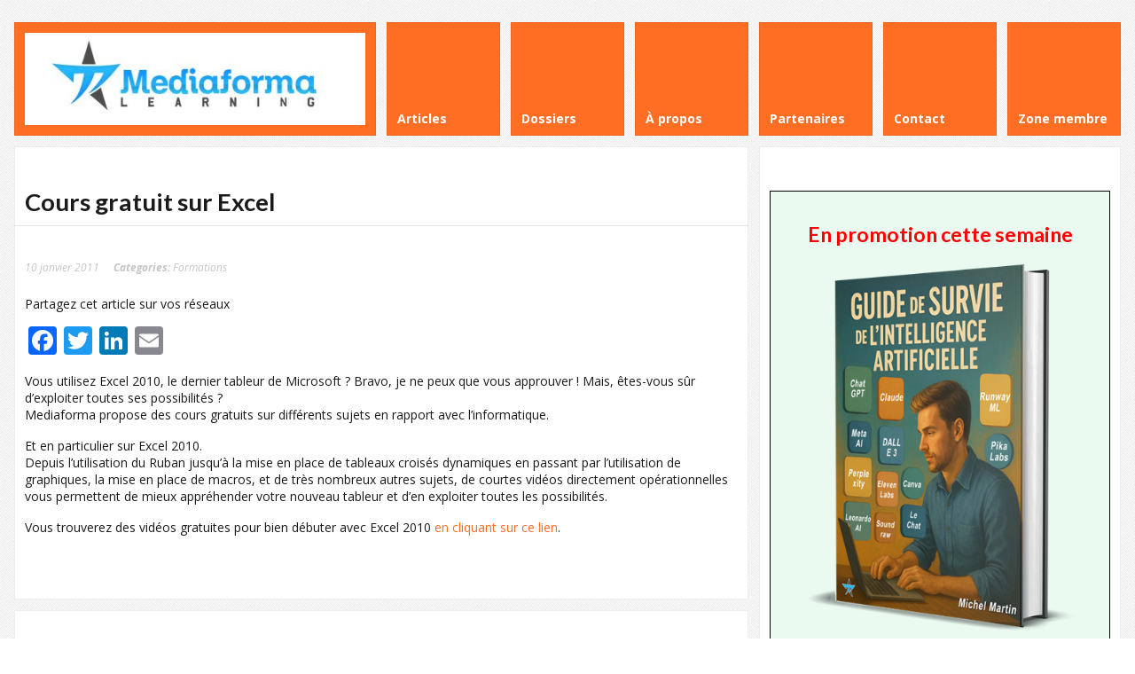

--- FILE ---
content_type: text/html; charset=UTF-8
request_url: https://www.mediaforma.com/cours-gratuit-sur-excel/
body_size: 9318
content:
<!DOCTYPE html>
<html lang="fr-FR">
<head>
	<meta http-equiv="Content-Type" content="text/html; charset=UTF-8" />
	<meta name="viewport" content="width=device-width,initial-scale=1,maximum-scale=1" />
	<meta http-equiv="X-UA-Compatible" content="IE=edge" />
	<title>Cours gratuit sur Excel - Médiaforma</title>


	<!-- Pingbacks -->
	<link rel="pingback" href="https://www.mediaforma.com/xmlrpc.php" />

	<link rel="stylesheet" href="https://www.mediaforma.com/wp-content/themes/metro/style.css" type="text/css" media="all" />
	<link rel="stylesheet" href="https://www.mediaforma.com/wp-content/themes/metro/css/custom.css.php" type="text/css" />
			<link rel="stylesheet" href="https://www.mediaforma.com/wp-content/themes/metro/css/responsive.css" type="text/css" />
		<!--[if IE 8]>
		<link rel="stylesheet" href="https://www.mediaforma.com/wp-content/themes/metro/css/ie8.css" type="text/css" />
	<![endif]-->
	<!--[if lt IE 8]>
		<style>body{background:#fff;font:18px/24px Arial} .bg-overlay{display:none} .chromeframe {margin:40px;text-align:center} .chromeframe a{color:#0c5800;text-decoration:underline}</style>
	<![endif]-->

		
		
	
<!-- This site is optimized with the Yoast SEO plugin v12.4 - https://yoast.com/wordpress/plugins/seo/ -->
<meta name="robots" content="max-snippet:-1, max-image-preview:large, max-video-preview:-1"/>
<link rel="canonical" href="https://www.mediaforma.com/cours-gratuit-sur-excel/" />
<meta property="og:locale" content="fr_FR" />
<meta property="og:type" content="article" />
<meta property="og:title" content="Cours gratuit sur Excel - Médiaforma" />
<meta property="og:description" content="Vous utilisez Excel 2010, le dernier tableur de Microsoft ? Bravo, je ne peux que Read more" />
<meta property="og:url" content="https://www.mediaforma.com/cours-gratuit-sur-excel/" />
<meta property="og:site_name" content="Médiaforma" />
<meta property="article:section" content="Formations" />
<meta property="article:published_time" content="2011-01-10T08:26:40+00:00" />
<meta property="article:modified_time" content="2011-03-23T08:29:52+00:00" />
<meta property="og:updated_time" content="2011-03-23T08:29:52+00:00" />
<meta name="twitter:card" content="summary" />
<meta name="twitter:description" content="Vous utilisez Excel 2010, le dernier tableur de Microsoft ? Bravo, je ne peux que Read more" />
<meta name="twitter:title" content="Cours gratuit sur Excel - Médiaforma" />
<script type='application/ld+json' class='yoast-schema-graph yoast-schema-graph--main'>{"@context":"https://schema.org","@graph":[{"@type":"WebSite","@id":"https://www.mediaforma.com/#website","url":"https://www.mediaforma.com/","name":"M\u00e9diaforma","potentialAction":{"@type":"SearchAction","target":"https://www.mediaforma.com/?s={search_term_string}","query-input":"required name=search_term_string"}},{"@type":"WebPage","@id":"https://www.mediaforma.com/cours-gratuit-sur-excel/#webpage","url":"https://www.mediaforma.com/cours-gratuit-sur-excel/","inLanguage":"fr-FR","name":"Cours gratuit sur Excel - M\u00e9diaforma","isPartOf":{"@id":"https://www.mediaforma.com/#website"},"datePublished":"2011-01-10T08:26:40+00:00","dateModified":"2011-03-23T08:29:52+00:00","author":{"@id":"https://www.mediaforma.com/#/schema/person/51c7df658206bfa5caf18c5d8b9dd077"}},{"@type":["Person"],"@id":"https://www.mediaforma.com/#/schema/person/51c7df658206bfa5caf18c5d8b9dd077","name":"michel","image":{"@type":"ImageObject","@id":"https://www.mediaforma.com/#authorlogo","url":"https://secure.gravatar.com/avatar/1eec41c94ba242bf29d84a1c75d2ae74?s=96&d=blank&r=g","caption":"michel"},"sameAs":[]}]}</script>
<!-- / Yoast SEO plugin. -->

<link rel='dns-prefetch' href='//static.addtoany.com' />
<link rel='dns-prefetch' href='//www.google.com' />
<link rel='dns-prefetch' href='//s.w.org' />
<link rel="alternate" type="application/rss+xml" title="Médiaforma &raquo; Flux" href="https://www.mediaforma.com/feed/" />
<link rel="alternate" type="application/rss+xml" title="Médiaforma &raquo; Flux des commentaires" href="https://www.mediaforma.com/comments/feed/" />
<link rel="alternate" type="application/rss+xml" title="Médiaforma &raquo; Cours gratuit sur Excel Flux des commentaires" href="https://www.mediaforma.com/cours-gratuit-sur-excel/feed/" />
		<script type="text/javascript">
			window._wpemojiSettings = {"baseUrl":"https:\/\/s.w.org\/images\/core\/emoji\/11\/72x72\/","ext":".png","svgUrl":"https:\/\/s.w.org\/images\/core\/emoji\/11\/svg\/","svgExt":".svg","source":{"concatemoji":"https:\/\/www.mediaforma.com\/wp-includes\/js\/wp-emoji-release.min.js?ver=4.9.28"}};
			!function(e,a,t){var n,r,o,i=a.createElement("canvas"),p=i.getContext&&i.getContext("2d");function s(e,t){var a=String.fromCharCode;p.clearRect(0,0,i.width,i.height),p.fillText(a.apply(this,e),0,0);e=i.toDataURL();return p.clearRect(0,0,i.width,i.height),p.fillText(a.apply(this,t),0,0),e===i.toDataURL()}function c(e){var t=a.createElement("script");t.src=e,t.defer=t.type="text/javascript",a.getElementsByTagName("head")[0].appendChild(t)}for(o=Array("flag","emoji"),t.supports={everything:!0,everythingExceptFlag:!0},r=0;r<o.length;r++)t.supports[o[r]]=function(e){if(!p||!p.fillText)return!1;switch(p.textBaseline="top",p.font="600 32px Arial",e){case"flag":return s([55356,56826,55356,56819],[55356,56826,8203,55356,56819])?!1:!s([55356,57332,56128,56423,56128,56418,56128,56421,56128,56430,56128,56423,56128,56447],[55356,57332,8203,56128,56423,8203,56128,56418,8203,56128,56421,8203,56128,56430,8203,56128,56423,8203,56128,56447]);case"emoji":return!s([55358,56760,9792,65039],[55358,56760,8203,9792,65039])}return!1}(o[r]),t.supports.everything=t.supports.everything&&t.supports[o[r]],"flag"!==o[r]&&(t.supports.everythingExceptFlag=t.supports.everythingExceptFlag&&t.supports[o[r]]);t.supports.everythingExceptFlag=t.supports.everythingExceptFlag&&!t.supports.flag,t.DOMReady=!1,t.readyCallback=function(){t.DOMReady=!0},t.supports.everything||(n=function(){t.readyCallback()},a.addEventListener?(a.addEventListener("DOMContentLoaded",n,!1),e.addEventListener("load",n,!1)):(e.attachEvent("onload",n),a.attachEvent("onreadystatechange",function(){"complete"===a.readyState&&t.readyCallback()})),(n=t.source||{}).concatemoji?c(n.concatemoji):n.wpemoji&&n.twemoji&&(c(n.twemoji),c(n.wpemoji)))}(window,document,window._wpemojiSettings);
		</script>
		<style type="text/css">
img.wp-smiley,
img.emoji {
	display: inline !important;
	border: none !important;
	box-shadow: none !important;
	height: 1em !important;
	width: 1em !important;
	margin: 0 .07em !important;
	vertical-align: -0.1em !important;
	background: none !important;
	padding: 0 !important;
}
</style>
<link rel='stylesheet' id='contact-form-7-css'  href='https://www.mediaforma.com/wp-content/plugins/contact-form-7/includes/css/styles.css?ver=5.1.1' type='text/css' media='all' />
<link rel='stylesheet' id='popupaoc-public-style-css'  href='https://www.mediaforma.com/wp-content/plugins/popup-anything-on-click/assets/css/popupaoc-public-style.css?ver=1.8' type='text/css' media='all' />
<link rel='stylesheet' id='stripe-handler-ng-style-css'  href='https://www.mediaforma.com/wp-content/plugins/stripe-payments/public/assets/css/public.css?ver=2.0.19' type='text/css' media='all' />
<link rel='stylesheet' id='c4wp-public-css'  href='https://www.mediaforma.com/wp-content/plugins/wp-captcha//assets/css/c4wp-public.css?ver=4.9.28' type='text/css' media='all' />
<link rel='stylesheet' id='prettyPhoto-css'  href='https://www.mediaforma.com/wp-content/themes/metro/css/prettyPhoto.css?ver=4.9.28' type='text/css' media='all' />
<link rel='stylesheet' id='addtoany-css'  href='https://www.mediaforma.com/wp-content/plugins/add-to-any/addtoany.min.css?ver=1.16' type='text/css' media='all' />
<link rel='stylesheet' id='yarppRelatedCss-css'  href='https://www.mediaforma.com/wp-content/plugins/yet-another-related-posts-plugin/style/related.css?ver=5.30.11' type='text/css' media='all' />
<script type='text/javascript' src='https://www.mediaforma.com/wp-includes/js/jquery/jquery.js?ver=1.12.4'></script>
<script type='text/javascript' src='https://www.mediaforma.com/wp-includes/js/jquery/jquery-migrate.min.js?ver=1.4.1'></script>
<script type='text/javascript' src='https://www.mediaforma.com/wp-content/themes/metro/widgets/tweets/js/tweets.js?ver=4.9.28'></script>
<script type='text/javascript'>
window.a2a_config=window.a2a_config||{};a2a_config.callbacks=[];a2a_config.overlays=[];a2a_config.templates={};a2a_localize = {
	Share: "Partager",
	Save: "Enregistrer",
	Subscribe: "S'abonner",
	Email: "E-mail",
	Bookmark: "Marque-page",
	ShowAll: "Montrer tout",
	ShowLess: "Montrer moins",
	FindServices: "Trouver des service(s)",
	FindAnyServiceToAddTo: "Trouver instantan&eacute;ment des services &agrave; ajouter &agrave;",
	PoweredBy: "Propuls&eacute; par",
	ShareViaEmail: "Partager par e-mail",
	SubscribeViaEmail: "S’abonner par e-mail",
	BookmarkInYourBrowser: "Ajouter un signet dans votre navigateur",
	BookmarkInstructions: "Appuyez sur Ctrl+D ou \u2318+D pour mettre cette page en signet",
	AddToYourFavorites: "Ajouter &agrave; vos favoris",
	SendFromWebOrProgram: "Envoyer depuis n’importe quelle adresse e-mail ou logiciel e-mail",
	EmailProgram: "Programme d’e-mail",
	More: "Plus&#8230;",
	ThanksForSharing: "Merci de partager !",
	ThanksForFollowing: "Merci de nous suivre !"
};
</script>
<script type='text/javascript' defer src='https://static.addtoany.com/menu/page.js'></script>
<script type='text/javascript' defer src='https://www.mediaforma.com/wp-content/plugins/add-to-any/addtoany.min.js?ver=1.1'></script>
<script type='text/javascript' src='https://www.mediaforma.com/wp-content/plugins/wp-captcha//assets/js/c4wp-public.js?ver=4.9.28'></script>
<script type='text/javascript' src='https://www.google.com/recaptcha/api.js?onload=c4wp_loadrecaptcha&#038;render=explicit&#038;hl=fr&#038;ver=1.0.0'></script>
<script type='text/javascript'>
/* <![CDATA[ */
var C4WP = {"recaptcha_site_key":"6LcG5NQbAAAAAJxxrPYjQG_b5GULvKidiDvgnf1y","recaptcha_size":"normal","recaptcha_theme":"light","recaptcha_type":"image"};
/* ]]> */
</script>
<script type='text/javascript' src='https://www.mediaforma.com/wp-content/plugins/wp-captcha//assets/js/c4wp-recaptcha.js?ver=1.0.0'></script>
<link rel='https://api.w.org/' href='https://www.mediaforma.com/wp-json/' />
<link rel="EditURI" type="application/rsd+xml" title="RSD" href="https://www.mediaforma.com/xmlrpc.php?rsd" />
<link rel="wlwmanifest" type="application/wlwmanifest+xml" href="https://www.mediaforma.com/wp-includes/wlwmanifest.xml" /> 
<meta name="generator" content="WordPress 4.9.28" />
<link rel='shortlink' href='https://www.mediaforma.com/?p=2761' />
<link rel="alternate" type="application/json+oembed" href="https://www.mediaforma.com/wp-json/oembed/1.0/embed?url=https%3A%2F%2Fwww.mediaforma.com%2Fcours-gratuit-sur-excel%2F" />
<link rel="alternate" type="text/xml+oembed" href="https://www.mediaforma.com/wp-json/oembed/1.0/embed?url=https%3A%2F%2Fwww.mediaforma.com%2Fcours-gratuit-sur-excel%2F&#038;format=xml" />
<link rel="shortcut icon" href="https://www.mediaforma.com/wp-content/uploads/2013/01/favicon.ico"/><style id="sccss">.img-demo {width: 200px;}
#table-demo {border-spacing: 15px; width: 100%;}
#table-demo td {text-align: center; border: 2px solid #ccc; transition: all 1s ease; } 
#table-demo td:hover {border: 2px solid #FF6E22;}
.aspButton{font-family:"Helvetica Neue",Helvetica,Arial,sans-serif;line-height:2.5;letter-spacing:normal;font-weight:normal;text-decoration:none;text-transform:none;transition:none;-webkit-touch-callout:none;-webkit-tap-highlight-color:transparent;-webkit-user-select:none;-moz-user-select:none;-ms-user-select:none;-o-user-select:none;user-select:none; padding: 1rem 3rem;}
.aspButton:active{outline:0;box-shadow:none}
.aspButton:focus{outline:0}
.aspButton.fancy{padding:7px 15px;border-radius:20px 3px 20px 4px;moz-border-radius:20px 3px 20px 4px;-webkit-box-shadow:0 0 1px rgba(0,0,0,0.7);-moz-box-shadow:0 0 1px rgba(0,0,0,0.7);box-shadow:0 0 1px rgba(0,0,0,0.7);font-size:16px}
.aspButton.biggy{font-weight:bold;padding:8px 18px;border:solid 0 #000;border-radius:5px;moz-border-radius:5px;font-size:18px}
.aspButton.simple{border-radius:5px;padding:5px 13px;font-weight:bold;font-size:14px;font-family:"Helvetica Neue",Helvetica,Arial,sans-serif}
.aspButton.orange{color:#fff;border:solid 1px #ff3503;background:#ff8c00;background:-moz-linear-gradient(top,#ff8c00 0,#ff3503 100%);background:-webkit-linear-gradient(top,#ff8c00 0,#ff3503 100%);background:-o-linear-gradient(top,#ff8c00 0,#ff3503 100%);background:-ms-linear-gradient(top,#ff8c00 0,#ff3503 100%);background:linear-gradient(top,#ff8c00 0,#ff3503 100%);filter:progid:DXImageTransform.Microsoft.gradient(startColorstr='#ff8c00',endColorstr='#ff3503',GradientType=0)}
.aspButton.orange:hover{background:#ff8c00}
.aspButton.orange:active{background:#ff3503}
.aspButton.green{color:#fff;border:solid 1px #288c1a;background:#31fa1e;background:-moz-linear-gradient(top,#31fa1e 0,#30ab00 100%);background:-webkit-linear-gradient(top,#31fa1e 0,#30ab00 100%);background:-o-linear-gradient(top,#31fa1e 0,#30ab00 100%);background:-ms-linear-gradient(top,#31fa1e 0,#30ab00 100%);background:linear-gradient(top,#31fa1e 0,#30ab00 100%);filter:progid:DXImageTransform.Microsoft.gradient(startColorstr='#31fa1e',endColorstr='#30ab00',GradientType=0)}
.aspButton.green:hover{background:##33C66B}
.aspButton.green:active{background:#33C66B}
.aspButton.blue{color:#fff;border:solid 1px #1a528c;background:#0064ab;background:-webkit-linear-gradient(top,#1ebdfa 0,#0064ab 100%);background:-moz-linear-gradient(top,#1ebdfa 0,#0064ab 100%);background:-o-linear-gradient(top,#1ebdfa 0,#0064ab 100%);background:-ms-linear-gradient(top,#1ebdfa 0,#0064ab 100%);background:linear-gradient(top,#1ebdfa 0,#0064ab 100%);filter:progid:DXImageTransform.Microsoft.gradient(startColorstr='#1ebdfa',endColorstr='#0064ab',GradientType=0)}
.aspButton.blue:hover{background:#1ebdfa}
.aspButton.blue:active{background:#0064ab}
.aspButton.black{color:#fff;border:solid 1px #000;background:#000;background:-webkit-linear-gradient(top,#797979 0,#000 100%);background:-moz-linear-gradient(top,#797979 0,#000 100%);background:-o-linear-gradient(top,#797979 0,#000 100%);background:-ms-linear-gradient(top,#797979 0,#000 100%);background:linear-gradient(top,#797979 0,#000 100%);filter:progid:DXImageTransform.Microsoft.gradient(startColorstr='#797979',endColorstr='#000',GradientType=0)}
.aspButton.black:hover{background:#797979}
.aspButton.black:active{background:#000}
.aspButton.red{color:#fff;border:solid 1px #f00;background:#ff8c00;background:-moz-linear-gradient(top,#f00 0,#8e0000 100%);background:-webkit-linear-gradient(top,#f00 0,#8e0000 100%);background:-o-linear-gradient(top,#f00 0,#8e0000 100%);background:-ms-linear-gradient(top,#f00 0,#8e0000 100%);background:linear-gradient(top,#f00 0,#8e0000 100%);filter:progid:DXImageTransform.Microsoft.gradient(startColorstr='#ff0000',endColorstr='#8e0000',GradientType=0)}
.aspButton.red:hover{background:#f00}
.aspButton.red:active{background:#8e0000}
.aspButton.gold{color:#fff;border:solid 1px #c8a000;background:#ffd700;background:-moz-linear-gradient(top,#ffd700 0,#c8a000 100%);background:-webkit-linear-gradient(top,#ffd700 0,#c8a000 100%);background:-o-linear-gradient(top,#ffd700 0,#c8a000 100%);background:-ms-linear-gradient(top,#ffd700 0,#c8a000 100%);background:linear-gradient(top,#ffd700 0,#c8a000 100%);filter:progid:DXImageTransform.Microsoft.gradient(startColorstr='#FFD700',endColorstr='#c8a000',GradientType=0)}
.aspButton.gold:hover{background:#ffd700}
.aspButton.gold:active{background:#c8a000}
.aspButton.silver{color:#696869;border:solid 1px #c0c0c0;background:#c0c0c0;background:-moz-linear-gradient(top,#fff 0,#c0c0c0 100%);background:-webkit-linear-gradient(top,#fff 0,#c0c0c0 100%);background:-o-linear-gradient(top,#fff 0,#c0c0c0 100%);background:-ms-linear-gradient(top,#fff 0,#c0c0c0 100%);background:linear-gradient(top,#fff 0,#c0c0c0 100%);filter:progid:DXImageTransform.Microsoft.gradient(startColorstr='#ffffff',endColorstr='#c0c0c0',GradientType=0)}
.aspButton.silver:hover{background:#fff}
.aspButton.silver:active{background:#c0c0c0}
</style></head>
<body data-rsssl=1 class="post-template-default single single-post postid-2761 single-format-standard">
<!--[if lt IE 8]><p class="chromeframe">Your browser is <em>ancient!</em> <a href="http://browsehappy.com/">Upgrade to a different browser</a> or <a href="http://www.google.com/chromeframe/?redirect=true">install Google Chrome Frame</a> to experience this site.</p><![endif]-->
<div class="bg-overlay">

	<div class="container">
		
		<!-- Headline -->
		<div class="headline block-full">
			<div class="headline-text">
							</div>
		</div>
		<!-- /Headline -->
	
		<!-- Logo & Menu -->
		
		<div class="logo-pane block-3 block-h-1 bg-color-menu">
			<div class="logo-pane-inner">

				<div class="logo-image"><a href="https://www.mediaforma.com"><img src="https://www.mediaforma.com/images/mflearning.jpg" alt="Médiaforma" /></a></div>			</div>
		</div>
		
		<ul class="primary-menu block-6 no-mar"><li id="menu-item-8928" class="menu-item menu-item-type-custom menu-item-object-custom block-1 block-h-1 menu-item-8928"><a href="https://www.mediaforma.com/articles/"><span>Articles</span></a></li>
<li id="menu-item-8929" class="menu-item menu-item-type-custom menu-item-object-custom block-1 block-h-1 menu-item-8929"><a href="https://www.mediaforma.com/les-dossiers-mediaforma-learning/"><span>Dossiers</span></a></li>
<li id="menu-item-8997" class="menu-item menu-item-type-post_type menu-item-object-page block-1 block-h-1 menu-item-8997"><a href="https://www.mediaforma.com/a-propos/"><span>À propos</span></a></li>
<li id="menu-item-8930" class="menu-item menu-item-type-custom menu-item-object-custom block-1 block-h-1 menu-item-8930"><a href="https://www.mediaforma.com/partenaires-de-mediaforma/"><span>Partenaires</span></a></li>
<li id="menu-item-8932" class="menu-item menu-item-type-custom menu-item-object-custom block-1 block-h-1 menu-item-8932"><a href="https://www.mediaforma.com/contact/"><span>Contact</span></a></li>
<li id="menu-item-8933" class="menu-item menu-item-type-custom menu-item-object-custom block-1 block-h-1 menu-item-8933"><a href="https://www.mediaforma.com/acces-zone-membre/"><span>Zone membre</span></a></li>
</ul><div class="primary-menu-select bg-color-menu"><select id="primary-menu-select" onchange="if(this.value!=''){document.location.href=this.value}"><option value="">Menu:</option><option value="https://www.mediaforma.com/articles/">Articles</option><option value="https://www.mediaforma.com/les-dossiers-mediaforma-learning/">Dossiers</option><option value="https://www.mediaforma.com/a-propos/">À propos</option><option value="https://www.mediaforma.com/partenaires-de-mediaforma/">Partenaires</option><option value="https://www.mediaforma.com/contact/">Contact</option><option value="https://www.mediaforma.com/acces-zone-membre/">Zone membre</option></select></div>		<div class="clear"></div>
		
		<!-- /Logo & Menu -->

		
	
			<div class="block-6 no-mar content-with-sidebar">
			<div class="block-full bg-color-main">
		
				<div class="block-inner">
										<div class="tbl-bottom">
						<div class="tbl-td">
							<h1 class="page-h1">Cours gratuit sur Excel</h1>
													</div>
											</div>
					<div class="clear page-h1-divider"></div>
					
	          
   						
	          								
						    	<div class="post-full post-2761 post type-post status-publish format-standard hentry category-formations"" id="post-2761">
		<div class="post-meta">
			<div class="post-date">10 janvier 2011</div>
							<div class="post-categories">
					<span class="label">Categories: </span><a href="https://www.mediaforma.com/category/formations/" rel="category tag">Formations</a>				</div>
											</div>
		<div class="post-text">
						<div class="addtoany_share_save_container addtoany_content addtoany_content_top"><div class="addtoany_header">Partagez cet article sur vos réseaux</div><div class="a2a_kit a2a_kit_size_32 addtoany_list" data-a2a-url="https://www.mediaforma.com/cours-gratuit-sur-excel/" data-a2a-title="Cours gratuit sur Excel"><a class="a2a_button_facebook" href="https://www.addtoany.com/add_to/facebook?linkurl=https%3A%2F%2Fwww.mediaforma.com%2Fcours-gratuit-sur-excel%2F&amp;linkname=Cours%20gratuit%20sur%20Excel" title="Facebook" rel="nofollow noopener" target="_blank"></a><a class="a2a_button_twitter" href="https://www.addtoany.com/add_to/twitter?linkurl=https%3A%2F%2Fwww.mediaforma.com%2Fcours-gratuit-sur-excel%2F&amp;linkname=Cours%20gratuit%20sur%20Excel" title="Twitter" rel="nofollow noopener" target="_blank"></a><a class="a2a_button_linkedin" href="https://www.addtoany.com/add_to/linkedin?linkurl=https%3A%2F%2Fwww.mediaforma.com%2Fcours-gratuit-sur-excel%2F&amp;linkname=Cours%20gratuit%20sur%20Excel" title="LinkedIn" rel="nofollow noopener" target="_blank"></a><a class="a2a_button_email" href="https://www.addtoany.com/add_to/email?linkurl=https%3A%2F%2Fwww.mediaforma.com%2Fcours-gratuit-sur-excel%2F&amp;linkname=Cours%20gratuit%20sur%20Excel" title="Email" rel="nofollow noopener" target="_blank"></a></div></div><p>Vous utilisez Excel 2010, le dernier tableur de Microsoft ? Bravo, je ne peux que vous approuver ! Mais, êtes-vous sûr d&rsquo;exploiter toutes ses possibilités ?<br />
Mediaforma propose des cours gratuits sur différents sujets en rapport avec l&rsquo;informatique.</p>
<p>Et en particulier sur Excel 2010.<br />
Depuis l&rsquo;utilisation du Ruban jusqu&rsquo;à la mise en place de tableaux croisés dynamiques en passant par l&rsquo;utilisation de graphiques, la mise en place de macros, et de très nombreux autres sujets, de courtes vidéos directement opérationnelles vous permettent de mieux appréhender votre nouveau tableur et d&rsquo;en exploiter toutes les possibilités.</p>
<p>Vous trouverez des vidéos gratuites pour bien débuter avec Excel 2010 <a href="https://www.mediaforma.com/category/formations/excel-2010/">en cliquant sur ce lien</a>.</p>
<div class='yarpp yarpp-related yarpp-related-website yarpp-related-none yarpp-template-list'>
</div>
		</div>
		<div class="clear"></div>
	</div>

			
															
															
							
																
												
				</div>
				
			</div>

						
						
							
			<div class="clear anti-mar">&nbsp;</div>
	
			<!-- Comments -->
			<div class="block-full bg-color-main">
				<div class="block-inner">
					<div class="widget-header">Commentaires</div>

<div class="discussion" id="comments"><p class="nocomments">Aucun commentaire pour l'instant.</p>			<div class="new-comment" id="respond">
				<div class="new-comment-caption">Laissez un commentaire</div>
				<div class="new-comment-pane">
	
					<div class="cancel-comment-reply">
						<a rel="nofollow" id="cancel-comment-reply-link" href="/cours-gratuit-sur-excel/#respond" style="display:none;">Cliquez ici pour annuler la réponse.</a>					</div>
		
							
						<form action="https://www.mediaforma.com/wp-comments-post.php" method="post" id="commentform">
					
								
								<div class="one-third">
									<input type="text" name="author" id="author" value="" tabindex="1" placeholder="Nom *"  class="required" />
								</div>
								<div class="one-third">
									<input type="text" name="email" id="email" value="" tabindex="2" placeholder="Mail (information non publiée) *"  class="required email" />
								</div>
								<div class="one-third last">
									<input type="text" name="url" id="url" value="" size="22" tabindex="3" placeholder="Site Web"/>
								</div>
								<div class="clear"></div>
								
													
							<div><textarea name="comment" id="comment" rows="4" tabindex="4" placeholder="Message" class="required"></textarea></div>
						
							<input name="submit" type="submit" id="submit" tabindex="5" value="Envoyer le commentaire" /><input type="reset" value="Annuler" tabindex="6" />
							<input type='hidden' name='comment_post_ID' value='2761' id='comment_post_ID' />
<input type='hidden' name='comment_parent' id='comment_parent' value='0' />
	
							<p style="display: none;"><input type="hidden" id="akismet_comment_nonce" name="akismet_comment_nonce" value="d4ac9d2fd5" /></p><input type="hidden" id="ak_js" name="ak_js" value="189"/><textarea name="ak_hp_textarea" cols="45" rows="8" maxlength="100" style="display: none !important;"></textarea>					
						</form>
	
									</div>
			</div>
	
		</div>				</div>
			</div>			
			<!-- /Comments -->	
					
			
					
		

				
		</div>


		<div class="block-3 no-mar sidebar">
			<div class="block-3 bg-color-sidebar"><div class="block-inner widgets-area">			<div class="textwidget"><style>
  .cadre { 
    border: 1px grey solid; 
    display: inline-block;
    padding: .5rem;
    margin: .3rem;
    width: 16rem;
    background: #eee;
  }
  input[type=button] {
    display: inline-block;
    margin-top: 1rem;
    background: #28A745;
  }
  input[type=button]:hover {
    background: #28DD45;
  }
  .clignote  {
     animation-duration: 2s;
     animation-name: clignoter;
     animation-iteration-count: infinite;
     transition: none;
  }
  @keyframes clignoter {
    0%   { opacity:1; }
    40%   {opacity:0; }
    100% { opacity:1; }
  }
</style>
<script src="https://code.jquery.com/jquery.min.js"></script>
<script>
  function envoi(f) {
    var mois = 01;
    var ex = new RegExp('^[a-z0-9._-]+@[a-z0-9._-]{2,}\\.[a-z]{2,8}$');
    if (ex.test(f.mail.value) && f.humain.value==mois) {
      $.post('https://www.mediaforma.com/gratuits/envoi-gratuit.php', {n: f.env.getAttribute('nom'), mail: f.mail.value}, function() {
        f.env.value='Consultez votre messagerie';
        f.env.setAttribute('style','background: grey');
        f.env.disabled=true;
      });
    }
  }
</script>
<center>
  <!--Promotion de la semaine-->
  <br><br><div style='border: 1px black solid; background: #eafaf1;'><center><font color='red' class='clignote'><h2>En promotion cette semaine</h2></font></center><a href="https://www.mediaforma.com/le-guide-de-survie-de-lintelligence-artificielle/" title="Cliquez ici pour en profiter"><img src="https://www.mediaforma.com/ebooks/674/guide-survie-ia.png" width="80%"></a><center><p><font size="5"><a href="https://www.mediaforma.com/le-guide-de-survie-de-lintelligence-artificielle/" title="Cliquez ici pour en profiter">Cliquez ici pour en profiter</a></font></p></center><center><font color="red" size="5">10,24 € seulement</font><br><br><font size="5"><strike>au lieu de 12,80 €</strike></font></center><br></div>
  <!--Inscription à la newsletter-->
  <br><div style='border: 1px black solid; background: #FEF6F6;  '><center><h2>Inscrivez-vous à la zone membre</h2>
  Vous aurez accès à une newsletter<br>et à une réduction toutes les semaines.
  <h2><a href="https://www.mediaforma.com/acces-zone-membre/">Cliquez ici pour vous inscrire</a></h2>
  </center></div>

<div style="border: 1px black solid; margin-top: 1rem; background: #FEF9E7">
<p><strong>Recevez gratuitement ce mini-dossier au format PDF dans votre boîte mail.</strong></p>
<div class="cadre">
  <center>
  <img id="imgra" src="">
  <h2 id="h2gra"></h2>
  <form>
    <label>Votre adresse e-mail</label> <input type="email" name="mail"><br>
    Quel mois de l'année sommes-nous ?<input type="number" placeholder="1 à 12" name="humain" style="width: 55px;" min="1" max="12"><br>
    <input type="button" id="bugra" name="env" nom="" value="Envoyez-moi ce mini-dossier" onclick="envoi(this.form);">
  </form>
  </center>
</div>
</div>
</center>
<script>
    var t = [
      { 'h2': 'Ne retenez plus<br>vos mots de passe', 'nomLivre': 'ne-retenez-plus-vos-mots-de-passe'},
      { 'h2': 'Copiez vos CD-audio<br>en toute simplicité', 'nomLivre': 'ripper-cd-audio'},
      { 'h2': 'Une meilleure qualité<br>audio, instantanément', 'nomLivre': 'ameliorer-qualite-audio'},
      { 'h2': 'La TV<br>avec Apple TV', 'nomLivre': 'apple-tv'}, 
      { 'h2': 'Télécharger audio et<br>vidéo sur le Web', 'nomLivre': 'dl-audio-video'},
      { 'h2': 'Mini-dossier<br>Wi-Fi', 'nomLivre': 'wi-fi'},
      { 'h2': 'Le cloud<br>selon Microsoft', 'nomLivre': 'onedrive'},
      { 'h2': 'PDF, ce que vous devez<br>savoir', 'nomLivre': 'pdf'},
      { 'h2': 'Le dossier de la<br>restauration système', 'nomLivre': 'restauration-systeme'},
      { 'h2': 'Dépannez le PC de vos<br>proches', 'nomLivre': 'teamviewer'},
	  { 'h2': 'Sécuriser Windows<br>pour un enfant', 'nomLivre': 'secu-enfant'}
    ];
    var annonce = Math.floor(Math.random()*Math.floor(11)); //11 car 11 livres disponibles
    var h2 = t[annonce].h2;
    var nomL = t[annonce].nomLivre;
    document.getElementById('imgra').setAttribute('src','https://www.mediaforma.com/gratuits/'+nomL+'.jpg');
    document.getElementById('h2gra').innerHTML = h2;
    document.getElementById('bugra').setAttribute('nom', nomL);</script>

</div>
		</div></div>		</div>
			
		<!-- /Content -->
		
		<div class="clear anti-mar">&nbsp;</div>

				
			<!-- Footer -->
			
			<div class="footer block-full bg-color-footer">
				<div class="eat-outer-margins">
					
					
										
											<!-- SubFooter -->
						<div class="block-full sub-footer" style="padding-bottom: 15px;">
							<div class="block-inner">
								<div class="two-third sub-footer-column-1">Mediaforma est une marque déposée - Copyright &copy; 2025 Mediaforma</div>
								<div class="one-third last sub-footer-column-2">
55 visiteurs connectés sur Mediaforma !<br></div>                                                                </div>
								<div class="clear"></div>
							</div>
						</div>
						
						<!-- /SubFooter -->
							
					
				</div>
			</div>
			
			<!-- /Footer -->

				

	</div>
	
	<script type='text/javascript'>
/* <![CDATA[ */
var wpcf7 = {"apiSettings":{"root":"https:\/\/www.mediaforma.com\/wp-json\/contact-form-7\/v1","namespace":"contact-form-7\/v1"},"cached":"1"};
/* ]]> */
</script>
<script type='text/javascript' src='https://www.mediaforma.com/wp-content/plugins/contact-form-7/includes/js/scripts.js?ver=5.1.1'></script>
<script type='text/javascript'>
/* <![CDATA[ */
var wpASPNG = {"iframeUrl":"https:\/\/www.mediaforma.com\/?asp_action=show_pp"};
/* ]]> */
</script>
<script type='text/javascript' src='https://www.mediaforma.com/wp-content/plugins/stripe-payments/public/assets/js/stripe-handler-ng.js?ver=2.0.19'></script>
<script type='text/javascript' src='https://www.google.com/recaptcha/api.js?render=6LcG5NQbAAAAAJxxrPYjQG_b5GULvKidiDvgnf1y&#038;ver=3.0'></script>
<script type='text/javascript' src='https://www.mediaforma.com/wp-content/themes/metro/js/jquery.jplayer.min.js?ver=4.9.28'></script>
<script type='text/javascript' src='https://www.mediaforma.com/wp-content/themes/metro/js/jquery.prettyPhoto.js?ver=4.9.28'></script>
<script type='text/javascript' src='https://www.mediaforma.com/wp-content/themes/metro/js/jquery.omslider.min.js?ver=4.9.28'></script>
<script type='text/javascript' src='https://www.mediaforma.com/wp-content/themes/metro/js/libraries.js?ver=4.9.28'></script>
<script type='text/javascript' src='https://www.mediaforma.com/wp-content/themes/metro/js/jquery.isotope.min.js?ver=4.9.28'></script>
<script type='text/javascript' src='https://www.mediaforma.com/wp-content/themes/metro/js/jquery.validate.min.js?ver=4.9.28'></script>
<script type='text/javascript' src='https://www.mediaforma.com/wp-content/themes/metro/js/jquery.form.min.js?ver=4.9.28'></script>
<script type='text/javascript' src='https://www.mediaforma.com/wp-content/themes/metro/js/custom.js?ver=4.9.28'></script>
<script type='text/javascript' src='https://www.mediaforma.com/wp-includes/js/wp-embed.min.js?ver=4.9.28'></script>
<script defer type='text/javascript' src='https://www.mediaforma.com/wp-content/plugins/akismet/_inc/form.js?ver=4.1.12'></script>
<script type="text/javascript">
( function( grecaptcha, sitekey ) {

	var wpcf7recaptcha = {
		execute: function() {
			grecaptcha.execute(
				sitekey,
				{ action: 'homepage' }
			).then( function( token ) {
				var forms = document.getElementsByTagName( 'form' );

				for ( var i = 0; i < forms.length; i++ ) {
					var fields = forms[ i ].getElementsByTagName( 'input' );

					for ( var j = 0; j < fields.length; j++ ) {
						var field = fields[ j ];

						if ( 'g-recaptcha-response' === field.getAttribute( 'name' ) ) {
							field.setAttribute( 'value', token );
							break;
						}
					}
				}
			} );
		}
	};

	grecaptcha.ready( wpcf7recaptcha.execute );

	document.addEventListener( 'wpcf7submit', wpcf7recaptcha.execute, false );

} )( grecaptcha, '6LcG5NQbAAAAAJxxrPYjQG_b5GULvKidiDvgnf1y' );
</script>
	
	</div>	
</body>
</html>